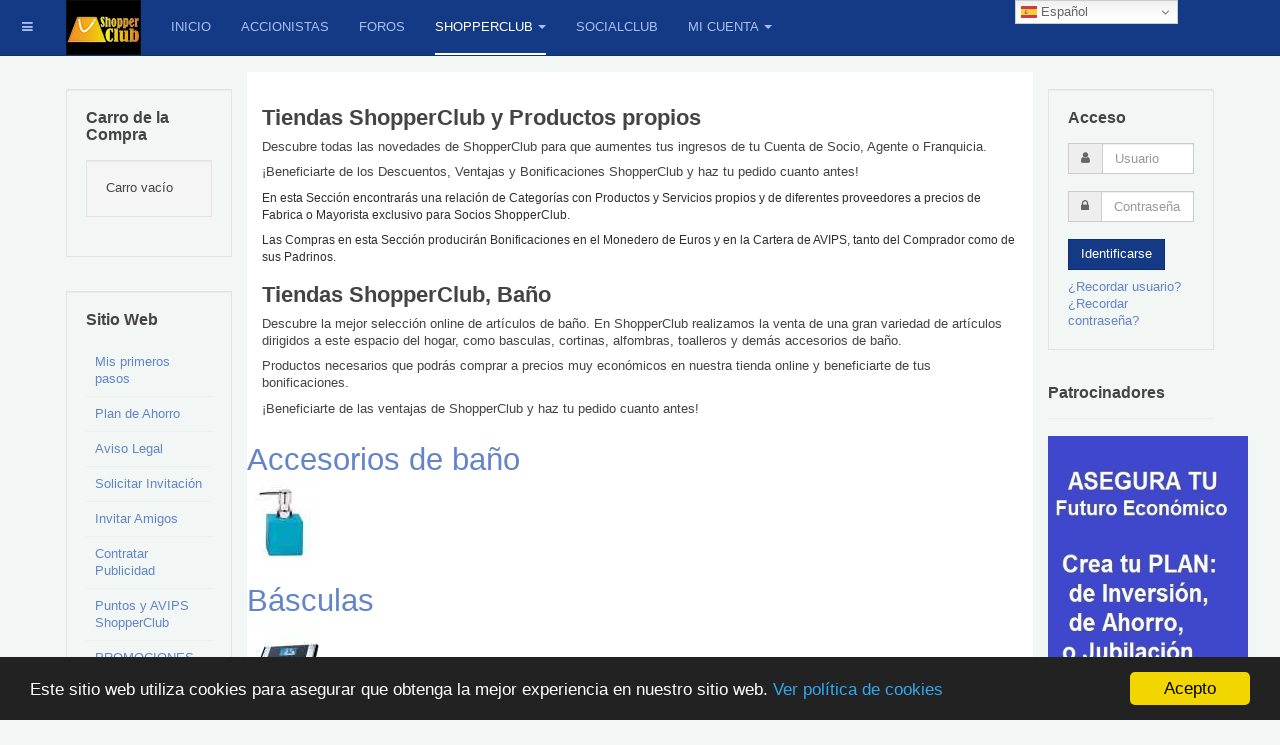

--- FILE ---
content_type: text/html; charset=utf-8
request_url: https://www.shopperclub.net/tienda/manufacturer/isai/compras-descuento-bonificadas/hogar-jardin/bano/by,ordering?keyword=
body_size: 16104
content:

<!DOCTYPE html>
<html lang="es-es" dir="ltr"
	  class='com_virtuemart view-category itemid-117 j31 '>

<head>
	<base href="https://www.shopperclub.net/tienda/manufacturer/isai/compras-descuento-bonificadas/hogar-jardin/bano/by,ordering" />
	<meta http-equiv="content-type" content="text/html; charset=utf-8" />
	<meta name="rights" content="© 2017 ShopperClub" />
	<meta name="title" content="Baño" />
	<meta name="description" content="Baño. Tiendas ShopperClub, Baño Descubre la mejor selección online de artículos de baño. En ShopperClub realizamos la venta Leer más" />
	<meta name="generator" content="Joomla! - Open Source Content Management" />
	<title>Baño</title>
	<link href="https://www.shopperclub.net/tienda/manufacturer/isai/compras-descuento-bonificadas/hogar-jardin/bano" rel="canonical" />
	<link href="/templates/purity_iii/favicon.ico" rel="shortcut icon" type="image/vnd.microsoft.icon" />
	<link href="/templates/purity_iii/local/css/themes/extendidototal/bootstrap.css" rel="stylesheet" type="text/css" />
	<link href="/components/com_virtuemart/assets/css/vm-ltr-common.css?vmver=d14ef694" rel="stylesheet" type="text/css" />
	<link href="/components/com_virtuemart/assets/css/vm-ltr-site.css?vmver=d14ef694" rel="stylesheet" type="text/css" />
	<link href="/components/com_virtuemart/assets/css/vm-ltr-reviews.css?vmver=d14ef694" rel="stylesheet" type="text/css" />
	<link href="/components/com_virtuemart/assets/css/chosen.css?vmver=d14ef694" rel="stylesheet" type="text/css" />
	<link href="/components/com_virtuemart/assets/css/jquery.fancybox-1.3.4.css?vmver=d14ef694" rel="stylesheet" type="text/css" />
	<link href="/media/com_jce/site/css/content.min.css?badb4208be409b1335b815dde676300e" rel="stylesheet" type="text/css" />
	<link href="/components/com_jchat/css/templates/default.css" rel="stylesheet" type="text/css" />
	<link href="/components/com_jchat/css/templates/facebook.css" rel="stylesheet" type="text/css" />
	<link href="/templates/system/css/system.css" rel="stylesheet" type="text/css" />
	<link href="/templates/purity_iii/local/css/themes/extendidototal/template.css" rel="stylesheet" type="text/css" />
	<link href="/templates/purity_iii/local/css/themes/extendidototal/off-canvas.css" rel="stylesheet" type="text/css" />
	<link href="/templates/purity_iii/fonts/font-awesome/css/font-awesome.min.css" rel="stylesheet" type="text/css" />
	<script type="application/json" class="joomla-script-options new">{"csrf.token":"19222f58623ae0054d80f22c7269dd9a","system.paths":{"root":"","base":""},"system.keepalive":{"interval":840000,"uri":"\/component\/ajax\/?format=json"}}</script>
	<script src="/media/jui/js/jquery.min.js?3af6fb774e7141819fdc9113b1106dcf" type="text/javascript"></script>
	<script src="/media/jui/js/jquery-noconflict.js?3af6fb774e7141819fdc9113b1106dcf" type="text/javascript"></script>
	<script src="/media/jui/js/jquery-migrate.min.js?3af6fb774e7141819fdc9113b1106dcf" type="text/javascript"></script>
	<script src="/components/com_virtuemart/assets/js/vmsite.js?vmver=d14ef694" type="text/javascript"></script>
	<script src="/components/com_virtuemart/assets/js/chosen.jquery.min.js?vmver=d14ef694" type="text/javascript"></script>
	<script src="/components/com_virtuemart/assets/js/vmprices.js?vmver=d14ef694" type="text/javascript"></script>
	<script src="/components/com_virtuemart/assets/js/fancybox/jquery.fancybox-1.3.4.2.pack.js?vmver=1.3.4.2" type="text/javascript"></script>
	<script src="/components/com_virtuemart/assets/js/dynupdate.js?vmver=d14ef694" type="text/javascript"></script>
	<script src="/components/com_jchat/js/jquery.noconflict.js" type="text/javascript"></script>
	<script src="/components/com_jchat/js/utility.js" type="text/javascript"></script>
	<script src="/components/com_jchat/js/jstorage.min.js" type="text/javascript"></script>
	<script src="/components/com_jchat/sounds/soundmanager2.js" type="text/javascript"></script>
	<script src="/components/com_jchat/js/notifications.js" type="text/javascript"></script>
	<script src="/components/com_jchat/js/webrtc.js" type="text/javascript"></script>
	<script src="/components/com_jchat/js/main.js" type="text/javascript"></script>
	<script src="/components/com_jchat/js/emoticons.js" type="text/javascript"></script>
	<script src="/plugins/system/t3/base-bs3/bootstrap/js/bootstrap.js" type="text/javascript"></script>
	<script src="/plugins/system/t3/base-bs3/js/jquery.tap.min.js" type="text/javascript"></script>
	<script src="/plugins/system/t3/base-bs3/js/off-canvas.js" type="text/javascript"></script>
	<script src="/plugins/system/t3/base-bs3/js/script.js" type="text/javascript"></script>
	<script src="/plugins/system/t3/base-bs3/js/menu.js" type="text/javascript"></script>
	<script src="/templates/purity_iii/js/script.js" type="text/javascript"></script>
	<script src="/media/system/js/core.js?3af6fb774e7141819fdc9113b1106dcf" type="text/javascript"></script>
	<!--[if lt IE 9]><script src="/media/system/js/polyfill.event.js?3af6fb774e7141819fdc9113b1106dcf" type="text/javascript"></script><![endif]-->
	<script src="/media/system/js/keepalive.js?3af6fb774e7141819fdc9113b1106dcf" type="text/javascript"></script>
	<script src="/modules/mod_virtuemart_cart/assets/js/update_cart.js?vmver=d14ef694" type="text/javascript"></script>
	<script src="https://cdn.gtranslate.net/widgets/latest/dwf.js" data-gt-orig-url="/tienda/manufacturer/isai/compras-descuento-bonificadas/hogar-jardin/bano/by,ordering" data-gt-orig-domain="www.shopperclub.net" data-gt-widget-id="152" defer="defer" type="text/javascript"></script>
	<script type="text/javascript">
//<![CDATA[ 
if (typeof Virtuemart === "undefined"){
	var Virtuemart = {};}
var vmSiteurl = 'https://www.shopperclub.net/' ;
Virtuemart.vmSiteurl = vmSiteurl;
var vmLang = '&lang=es';
Virtuemart.vmLang = vmLang; 
var vmLangTag = 'es';
Virtuemart.vmLangTag = vmLangTag;
var Itemid = "";
Virtuemart.addtocart_popup = "1" ; 
var vmCartError = Virtuemart.vmCartError = "Hubo un error al actualizar su carro.";
var usefancy = true; //]]>
var jchat_itemid='117';				var jchat_chat = 'Chat'; 				var jchat_privatechat = 'Private chat'; 				var jchat_nousers = '<div class=\'jchat_nousers_placeholder\'>No users</div>'; 				var jchat_nousers_filter = '<div class=\'jchat_nousers_placeholder\'>No users</div>'; 				var jchat_gooffline = 'Go offline'; 				var jchat_available = 'Activate chat'; 				var jchat_busy = 'Busy user, please do not disturb&nbsp;'; 				var jchat_statooffline = 'Turn off chat'; 				var jchat_statodonotdisturb = 'Do not disturb'; 				var jchat_reset_chatboxes = 'Reset chatboxes position'; 				var jchat_minimize_chatboxes = 'Minimized chatboxes'; 				var jchat_defaultstatus = '-'; 				var jchat_sent_file = '<span class=\'filemessage\'>Sent file: </span>'; 				var jchat_received_file = '<span class=\'filemessage\'>New file received: </span>'; 				var jchat_sent_file_waiting = '<span class=\'filestatus\'>Not downloaded </span>'; 				var jchat_sent_file_downloaded = '<span class=\'filestatus\'>File downloaded </span>'; 				var jchat_sent_file_downloaded_realtime = 'File downloaded'; 				var jchat_sent_file_download = '<div class=\'fileaction\'>Download file </div>'; 				var jchat_error_deleted_file = 'Required file has been deleted. You can\'t download it anymore.'; 				var jchat_error_notfound_file = 'The file name required for downloading cannot be found'; 				var jchat_groupchat_filter = 'Public chat users'; 				var jchat_addfriend = 'Add friends'; 				var jchat_optionsbutton = 'Chat options'; 				var jchat_maximizebutton_maximized = 'Minimize'; 				var jchat_maximizebutton_minimized = 'Maximize'; 				var jchat_closesidebarbutton = 'Close chat bar &nbsp;'; 				var jchat_loginbutton = 'Login with social account'; 				var jchat_logindesc = 'Click to login'; 				var jchat_already_logged = 'Logged in as: '; 				var jchat_spacer = '&nbsp;'; 				var jchat_scegliemoticons = 'Choose emoji'; 				var jchat_wall_msgs = 'Public chat'; 				var jchat_wall_msgs_refresh = 'Refresh'; 				var jchat_manage_avatars = 'Avatar'; 				var jchat_seconds = ' s'; 				var jchat_minutes = ' m'; 				var jchat_hours = ' h'; 				var jchat_days = ' d'; 				var jchat_years = ' y'; 				var jchat_groupchat_request_sent = 'Request for public chat sent to user \'%s\''; 				var jchat_groupchat_request_received = 'Request for public chat received from user \'%s\''; 				var jchat_groupchat_request_accepted = 'Request for public chat accepted'; 				var jchat_groupchat_request_removed = 'User \'%s\' removed from public chat'; 				var jchat_groupchat_request_received = 'Request for public chat received from user \'%s\''; 				var jchat_groupchat_request_accepted_owner = 'Request for public chat accepted from user \'%s\''; 				var jchat_groupchat_nousers = 'No public chat users'; 				var jchat_groupchat_allusers = 'All public users'; 				var jchat_audio_onoff = 'Private sounds On/Off'; 				var jchat_public_audio_onoff = 'Public sounds On/Off'; 				var jchat_vibrate_onoff = 'Vibration On/Off'; 				var jchat_notification_onoff = 'System notifications On/Off'; 				var jchat_wall_notification = ' - Public chat message - '; 				var jchat_privatemsg_notification = ' sent you a private message'; 				var jchat_sentfile_notification = ' sent you a file'; 				var jchat_trigger_emoticon = 'Emoji'; 				var jchat_trigger_fileupload = 'Add file'; 				var jchat_trigger_export = 'Save conversation'; 				var jchat_trigger_delete = 'Delete conversation'; 				var jchat_trigger_refresh = 'Refresh chat'; 				var jchat_trigger_skypesave = 'Save Skype ID'; 				var jchat_trigger_skypedelete = 'Delete Skype ID'; 				var jchat_trigger_infoguest = 'Guest user info'; 				var jchat_trigger_room = 'Chatrooms'; 				var jchat_trigger_history = 'Conversation history'; 				var jchat_trigger_history_wall = 'Show old conversation'; 				var jchat_trigger_webrtc = 'Video chat'; 				var jchat_trigger_webrtc_ringing = 'New call coming up!<br/>Click to open up video chat and accept call'; 				var jchat_trigger_send = 'Click to send a message'; 				var jchat_trigger_geolocation = 'Open the location map'; 				var jchat_trigger_blackboard = 'Open the blackboard'; 				var jchat_search = 'Search'; 				var jchat_invite = 'Invite to public chat &nbsp;'; 				var jchat_pending = 'Pending request &nbsp;'; 				var jchat_remove = 'Remove from public chat &nbsp;'; 				var jchat_userprofile_link = 'Open user profile link'; 				var jchat_you = 'You: '; 				var jchat_me = 'Me: '; 				var jchat_seen = 'Seen'; 				var jchat_banning = 'Ban user'; 				var jchat_banneduser = 'You have been banned by this user'; 				var jchat_ban_moderator = 'Ban and block user permanently'; 				var jchat_startskypecall = '<p class=\'jchat_skypecall_tooltip\'>Start Skype call</p><p class=\'jchat_skypeinfo_tooltip\'>Require Skype installed<br/> on your device</p>'; 				var jchat_startskypedownload = '<p class=\'jchat_skypeinfo_tooltip\'>You must install Skype <br/> to start video call. <br/> Click to download.</p>'; 				var jchat_insert_skypeid = 'Insert Skype ID'; 				var jchat_skypeidsaved = 'Your Skype ID \'%s\' has been saved'; 				var jchat_skypeid_deleted = 'Your Skype ID has been deleted'; 				var jchat_roomname = ''; 				var jchat_roomcount = ''; 				var jchat_available_rooms = 'Available rooms'; 				var jchat_chatroom_users = 'Users:'; 				var jchat_chatroom_join = 'Join'; 				var jchat_chatroom_joined = 'Joined'; 				var jchat_users_inchatroom = 'Joined users'; 				var jchat_noavailable_rooms = 'No available rooms'; 				var jchat_chatroom = 'Room:'; 				var jchat_addnew_chatroom = 'Add new chatroom'; 				var jchat_chatroomform_name = 'Name'; 				var jchat_chatroomform_description = 'Description'; 				var jchat_chatroomform_accesslevel = 'Access level'; 				var jchat_chatroomform_submit = 'Save and close'; 				var jchat_success_storing_chatroom = 'Chatroom created successfully'; 				var jchat_success_deleting_chatroom = 'Chatroom deleted successfully'; 				var jchat_insert_override_name = 'Set custom name'; 				var jchat_trigger_override_name = 'Save custom name'; 				var jchat_override_name_saved = 'Your custom name \'%s\' has been saved'; 				var jchat_override_name_deleted = 'Your custom name has been deleted'; 				var jchat_select_period = 'Select period:'; 				var jchat_nomessages_available = 'No messages available in selected period'; 				var jchat_period_1d = '1 day'; 				var jchat_period_1w = '1 week'; 				var jchat_period_1m = '1 month'; 				var jchat_period_3m = '3 months'; 				var jchat_period_6m = '6 months'; 				var jchat_period_1y = '1 year'; 				var jchat_skype = 'Set your Skype ID or Microsoft Live assigned Skype ID.<br/>In the case that you have a Microsoft Live account <br/> and an auto generated Skype ID you need <br/> to set it in the full format live:yourskypeid'; 				var jchat_newmessage_tab = ' sent you a new message!'; 				var jchat_start_call = 'Start call'; 				var jchat_accept_call = 'Accept call'; 				var jchat_decline_call = 'Decline call'; 				var jchat_end_call = 'End call'; 				var jchat_call_starting = 'Starting call, please wait...'; 				var jchat_call_started = 'Call started successfully'; 				var jchat_call_disconnected = 'Connection lost'; 				var jchat_incoming_started = 'Incoming call, click to answer'; 				var jchat_connecting = 'Connecting, please wait...'; 				var jchat_missing_local_stream = 'Error, local video stream missing'; 				var jchat_closing_connection = 'Closing connection please wait...'; 				var jchat_connection_closed = 'Connection closed'; 				var jchat_connection_active = 'Connection active'; 				var jchat_error_creating_connection = 'Error creating peer connection'; 				var jchat_session_error = 'Error creating peer session'; 				var jchat_connection_close_error = 'Error closing connection on server'; 				var jchat_connection_failed = 'Peer-to-peer net connection failed,<br/> please try again'; 				var jchat_webrtc_videochat = 'Video chat'; 				var jchat_webcam = 'Webcam'; 				var jchat_webcam_quality = 'Quality/Cam '; 				var jchat_webrtc_bandwidth = 'Bandwidth: '; 				var jchat_webrtc_recorder_local = 'Local video'; 				var jchat_webrtc_recorder_remote = 'Remote video'; 				var jchat_webrtc_recorder_both = 'Both videos'; 				var jchat_mediastream_error = 'The webcam/mic can\'t be activated, settings not supported. <br/>The webcam/mic could be used by another application, <br/>missing, disabled, or the website could miss an https SSL certificate'; 				var jchat_requires_https = 'An error occurred during the access to the webcam and mic. <br/> Ensure that the webcam is not used by other applications <br/>and that the https protocol is installed on the website in order to allow webcam access for users'; 				var jchat_noanswer = 'No answer, call ended'; 				var jchat_webrtc_nosupport = 'Your browser has no support for HTML5 Peer-to-Peer technology, check this table and update your browser.'; 				var jchat_chrome_webrtc_support = '<strong>Chrome</strong> version 23 and later supports HTML5 peer-to-peer technology'; 				var jchat_firefox_webrtc_support = '<strong>Firefox</strong> version 22 and later supports HTML5 peer-to-peer technology'; 				var jchat_opera_webrtc_support = '<strong>Opera</strong> version 18 and later supports HTML5 peer-to-peer technology'; 				var jchat_ie_webrtc_support = '<strong>Microsoft IE/Edge</strong> still lacks support for HTML5 peer-to-peer technology'; 				var jchat_safari_webrtc_support = '<strong>Safari</strong> and <strong>iOS devices</strong> still lack support for HTML5 peer-to-peer technology'; 				var jchat_webrtc_caniuse = 'Visit this link for more informations: <a href=\'https://caniuse.com/#feat=rtcpeerconnection\' target=\'_blank\'>https://caniuse.com/#feat=rtcpeerconnection</a>'; 				var jchat_nowebcam_detected = 'No available webcam detected'; 				var jchat_grant_cam_access = 'Allow the browser to access your camera <br/>and microphone to start and receive calls'; 				var jchat_quality_cam = 'Change media quality'; 				var jchat_onoffswitch = 'Toggle local camera'; 				var jchat_endcall_before_close = 'End the call before <br/>closing the chatbox popup'; 				var jchat_endcall_totoggle_popups = 'End the current call <br/>to toggle videochat popups'; 				var jchat_hardware_unavailable = 'Webcam not available, it could <br/>be missing, blocked or used by <br/>another application'; 				var jchat_webrtc_notification_ringing = 'New call coming up! Open up video chat to answer'; 				var jchat_newvideocall_tab = 'New call coming up!'; 				var jchat_fallback_suggestion = '<span class=\'jchat_default_suggestion\'><strong>Click here</strong> to open and <strong>start the chat</strong> now</span>'; 				var jchat_expired_msg = '<p>The license for this software is not valid or expired.</p> <p>A valid license or a renewal of the monthly subscription is required in order to use the chat application</p>'; 				var jchat_lamform_name = 'Name'; 				var jchat_lamform_email = 'Email'; 				var jchat_lamform_phonenumber = 'Phone number'; 				var jchat_lamform_message = 'Message'; 				var jchat_lamform_submit = 'Submit ticket'; 				var jchat_lamform_required = '*required'; 				var jchat_success_send_lamessage = 'Ticket successfully sent to our agents!'; 				var jchat_error_send_lamessage = 'Error storing message in our database, please contact us by email. '; 				var jchat_sendus_aticket = 'Send us a ticket'; 				var jchat_select_user_receiver = 'Select a destination user to send a message'; 				var jchat_trigger_messaging_emoticon = 'Emoji'; 				var jchat_trigger_messaging_fileupload = 'Add file'; 				var jchat_trigger_messaging_export = 'Save conversation'; 				var jchat_trigger_messaging_delete = 'Delete conversation'; 				var jchat_trigger_messaging_openbox = 'Open in chatbox'; 				var jchat_trigger_conference_fileupload = 'Share file'; 				var jchat_trigger_localvideo_toggle = 'Toggle video'; 				var jchat_remote_pin_video = 'Pin/Unpin video'; 				var jchat_open_privatemess = 'Private messaging'; 				var jchat_agentbox_defaultmessage = 'Hello, may i help you?'; 				var jchat_source_language = 'Choose a source language'; 				var jchat_target_language = 'Choose a target language'; 				var jchat_lang_switcher = 'Toggle the language translator on/off'; 				var jchat_translate_arrow = 'Click to invert languages'; 				var jchat_start_accept_call = 'Start/Accept call'; 				var jchat_end_decline_call = 'End/Decline call'; 				var jchat_start_recording = 'Start recording'; 				var jchat_stop_recording = 'Stop recording'; 				var jchat_pause_recording = 'Pause/Resume recording'; 				var jchat_view_recording = 'Watch recording'; 				var jchat_download_recording = 'Download recording'; 				var jchat_upload_recording = 'Save recording'; 				var jchat_send_recording = 'Send recording'; 				var jchat_upload_complete = 'Completed!'; 				var jchat_upload_error = 'Upload error'; 				var jchat_start_sharing = 'Start sharing'; 				var jchat_end_sharing = 'End sharing'; 				var jchat_accept_sharing = 'Accept'; 				var jchat_decline_sharing = 'Decline'; 				var jchat_blackboard = 'Blackboard'; 				var jchat_local_blackboard = 'Local blackboard'; 				var jchat_remote_blackboard = 'Remote blackboard'; 				var jchat_blackboard_request = 'Share request, click to accept'; 				var jchat_trigger_blackboard_ringing = 'New share request!<br/>Click to open up the blackboard and accept'; 				var jchat_blackboard_not_supported = 'This feature is not supported by your browser. It\'s required Google Chrome 62 and later, Firefox 52 and later'; 				var jchat_webrtc_blackboard_nosupport = 'Your browser doesn\'t support this feature, switch to:'; 				var jchat_chrome_webrtc_blackboard_support = '<strong>Chrome</strong> version 62 and later'; 				var jchat_firefox_webrtc_blackboard_support = '<strong>Firefox</strong> version 44 and later'; 				var jchat_opera_webrtc_blackboard_support = '<strong>Opera</strong> version 36 and later'; 				var jchat_session_started = 'Session started successfully'; 				var jchat_session_starting = 'Starting session, please wait...'; 				var jchat_missing_local_blackboard_stream = 'Error, local media stream missing'; 				var jchat_blackboard_noanswer = 'No answer, session ended'; 				var jchat_blackboard_image_upload = 'Upload image'; 				var jchat_blackboard_screen_share = 'Share screen'; 				var jchat_blackboard_screen_end = 'End screen'; 				var jchat_toggle_sharing = 'Toggle screen sharing'; 				var jchat_chatroom_menuitems = 'Assign to pages'; 				var jchat_privacy_policy_label = 'Privacy policy'; 				var jchat_predefined_answers = 'Predefined answers'; 				var jchat_recaptcha_label = 'I\'m not a robot'; 				var jchat_delete_message_confirmation = 'Are you sure to delete this messsage?'; 				var jchat_delete_message_second_confirmation = 'You will not be able to retrieve this message anymore, the operation can\'t be undone.'; 				var jchat_delete_message_yes = 'Delete'; 				var jchat_delete_message_no = '<span class=\'jchat_small_x\'>x</span>Cancel'; 				var jchat_whatsapp_forward = 'Click to forward this <br/>message to Whatsapp'; var jchat_livesite='https://www.shopperclub.net/';var jchat_excludeonmobile=0;var jchat_guestenabled='1';var jchat_userid='0';var jchat_usersessionid='36635211bf3cd546e7ecb4603333ed7a';var jchat_notifications_time='10';var jchat_notifications_public_time='5';var jchat_wall_sendbutton=2;var jchat_sidebar_default_width_override='';var jchat_privatemess_uri='/component/jchat/messaging';var jchat_privacy_policy=0;var jchat_privacy_policy_link='javascript:void(0)';var jchat_tickets_form_include_recaptcha=0;var jchat_tickets_form_include_phonenumber=0;var jchat_manage_unstable_network=0;var jchat_download_msgs_multitabs_mode=0;var jchat_messenger_sounds_variation='variation1';var jchat_messenger_typing_sound=1;var jchatTargetElement='body';var jchatOfflineMessage='No agents are currently online, please send us a ticket and you will receive an answer as soon as possible, thanks!';window.jchat_emoticons=[{"path":"components\/com_jchat\/emoticons\/smile.png","keycode":":)"},{"path":"components\/com_jchat\/emoticons\/laugh.png","keycode":":A"},{"path":"components\/com_jchat\/emoticons\/muhaha.png","keycode":":D"},{"path":"components\/com_jchat\/emoticons\/angry_002.png","keycode":";A"},{"path":"components\/com_jchat\/emoticons\/surprised.png","keycode":":O"},{"path":"components\/com_jchat\/emoticons\/sad.png","keycode":":("},{"path":"components\/com_jchat\/emoticons\/annoyed.png","keycode":":-X"},{"path":"components\/com_jchat\/emoticons\/cool.png","keycode":":B"},{"path":"components\/com_jchat\/emoticons\/tired.png","keycode":"(:"},{"path":"components\/com_jchat\/emoticons\/wave.png","keycode":":|"},{"path":"components\/com_jchat\/emoticons\/sick.png","keycode":":-\\"},{"path":"components\/com_jchat\/emoticons\/sleeping.png","keycode":":Z"},{"path":"components\/com_jchat\/emoticons\/startled.png","keycode":":-I"},{"path":"components\/com_jchat\/emoticons\/tears.png","keycode":":-("},{"path":"components\/com_jchat\/emoticons\/thinking.png","keycode":":-M"},{"path":"components\/com_jchat\/emoticons\/tongue_002.png","keycode":":--"},{"path":"components\/com_jchat\/emoticons\/unsure.png","keycode":"-@-"},{"path":"components\/com_jchat\/emoticons\/unsure_002.png","keycode":"-@+"},{"path":"components\/com_jchat\/emoticons\/w00t.png","keycode":":F"},{"path":"components\/com_jchat\/emoticons\/grin.png","keycode":":U"},{"path":"components\/com_jchat\/emoticons\/eyeroll.png","keycode":":M"},{"path":"components\/com_jchat\/emoticons\/haha.png","keycode":":S"},{"path":"components\/com_jchat\/emoticons\/wink.png","keycode":":W"},{"path":"components\/com_jchat\/emoticons\/angry.png","keycode":":X"},{"path":"components\/com_jchat\/emoticons\/question.png","keycode":":?"},{"path":"components\/com_jchat\/emoticons\/nerd.png","keycode":":N"},{"path":"components\/com_jchat\/emoticons\/ninja.png","keycode":":J"},{"path":"components\/com_jchat\/emoticons\/not_talking.png","keycode":"-sh"},{"path":"components\/com_jchat\/emoticons\/party.png","keycode":"-pt"},{"path":"components\/com_jchat\/emoticons\/scenic.png","keycode":"-blah"},{"path":"components\/com_jchat\/emoticons\/fever.png","keycode":";N"},{"path":"components\/com_jchat\/emoticons\/girl_kiss.png","keycode":";O"},{"path":"components\/com_jchat\/emoticons\/gril_tongue.png","keycode":";P"},{"path":"components\/com_jchat\/emoticons\/gym.png","keycode":";R"},{"path":"components\/com_jchat\/emoticons\/like_food.png","keycode":";W"},{"path":"components\/com_jchat\/emoticons\/evil_grin.png","keycode":";H"},{"path":"components\/com_jchat\/emoticons\/joyful.png","keycode":";U"},{"path":"components\/com_jchat\/emoticons\/kiss.png","keycode":";V"},{"path":"components\/com_jchat\/emoticons\/evilsmirk.png","keycode":";L"},{"path":"components\/com_jchat\/emoticons\/like.png","keycode":"+1"},{"path":"components\/com_jchat\/emoticons\/tongue.png","keycode":":P"},{"path":"components\/com_jchat\/emoticons\/big_eyed.png","keycode":";B"},{"path":"components\/com_jchat\/emoticons\/blush.png","keycode":";C"},{"path":"components\/com_jchat\/emoticons\/heart_beat.png","keycode":";T"},{"path":"components\/com_jchat\/emoticons\/broken_heart.png","keycode":";E"},{"path":"components\/com_jchat\/emoticons\/coffee.png","keycode":";F"},{"path":"components\/com_jchat\/emoticons\/cry.png","keycode":";G"},{"path":"components\/com_jchat\/emoticons\/bring_it_on.png","keycode":";D"},{"path":"components\/com_jchat\/emoticons\/mrenges.png","keycode":"-birth"},{"path":"components\/com_jchat\/emoticons\/money.png","keycode":"-money"}];jQuery(function($){ initTooltips(); $("body").on("subform-row-add", initTooltips); function initTooltips (event, container) { container = container || document;$(container).find(".hasTooltip").tooltip({"html": true,"container": "body"});} });window.gtranslateSettings = window.gtranslateSettings || {};window.gtranslateSettings['152'] = {"default_language":"es","languages":["en","ar","bg","zh-CN","zh-TW","hr","cs","da","nl","fi","fr","de","el","hi","it","ja","ko","no","pl","pt","ro","ru","es","sv","ca","tl","iw","id","lv","lt","sr","sk","sl","uk","vi","sq","et","gl","hu","mt","th","tr","fa","af","ms","sw","ga","cy","be","is","mk","yi","hy","az","eu","ka","ht","ur","bn","bs","ceb","eo","gu","ha","hmn","ig","jw","kn","km","lo","la","mi","mr","mn","ne","pa","so","ta","te","yo","zu","my","ny","kk","mg","ml","si","st","su","tg","uz","am","co","haw","ku","ky","lb","ps","sm","gd","sn","sd","fy","xh"],"url_structure":"none","wrapper_selector":"#gt-wrapper-152","globe_size":60,"flag_size":16,"flag_style":"2d","custom_domains":null,"float_switcher_open_direction":"top","switcher_open_direction":"top","native_language_names":1,"add_new_line":1,"select_language_label":"Select Language","detect_browser_language":0,"custom_css":"","alt_flags":[],"switcher_horizontal_position":"right","switcher_vertical_position":"top","horizontal_position":"inline","vertical_position":"inline"};
	</script>

	
<!-- META FOR IOS & HANDHELD -->
	<meta name="viewport" content="width=device-width, initial-scale=1.0, maximum-scale=1.0, user-scalable=no"/>
	<style type="text/stylesheet">
		@-webkit-viewport   { width: device-width; }
		@-moz-viewport      { width: device-width; }
		@-ms-viewport       { width: device-width; }
		@-o-viewport        { width: device-width; }
		@viewport           { width: device-width; }
	</style>
	<script type="text/javascript">
		//<![CDATA[
		if (navigator.userAgent.match(/IEMobile\/10\.0/)) {
			var msViewportStyle = document.createElement("style");
			msViewportStyle.appendChild(
				document.createTextNode("@-ms-viewport{width:auto!important}")
			);
			document.getElementsByTagName("head")[0].appendChild(msViewportStyle);
		}
		//]]>
	</script>
<meta name="HandheldFriendly" content="true"/>
<meta name="apple-mobile-web-app-capable" content="YES"/>
<!-- //META FOR IOS & HANDHELD -->




<!-- Le HTML5 shim and media query for IE8 support -->
<!--[if lt IE 9]>
<script src="//html5shim.googlecode.com/svn/trunk/html5.js"></script>
<script type="text/javascript" src="/plugins/system/t3/base-bs3/js/respond.min.js"></script>
<![endif]-->

<!-- You can add Google Analytics here or use T3 Injection feature -->

<!--[if lt IE 9]>
<link rel="stylesheet" href="/templates/purity_iii/css/ie8.css" type="text/css" />
<![endif]-->
<!-- Begin Cookie Consent plugin by Silktide - http://silktide.com/cookieconsent -->
<script type="text/javascript">
    window.cookieconsent_options = {"message":"Este sitio web utiliza cookies para asegurar que obtenga la mejor experiencia en nuestro sitio web.","dismiss":"Acepto","learnMore":"Ver política de cookies","link":"https://www.shopperclub.net/info/blog/18-legal/10-politica-de-cookies","theme":"dark-bottom"};
</script>

<script type="text/javascript" src="//cdnjs.cloudflare.com/ajax/libs/cookieconsent2/1.0.10/cookieconsent.min.js"></script>
<!-- End Cookie Consent plugin -->

<!-- Global site tag (gtag.js) - Google Analytics -->
<script async src="https://www.googletagmanager.com/gtag/js?id=UA-31708836-1"></script>
<script>
  window.dataLayer = window.dataLayer || [];
  function gtag(){dataLayer.push(arguments);}
  gtag('js', new Date());

  gtag('config', 'UA-31708836-1');
</script>

<!-- Global site tag (gtag.js) - Anuncios - Ads by Google -->
<script async src="https://pagead2.googlesyndication.com/pagead/js/adsbygoogle.js?client=ca-pub-6958582517952345" crossorigin="anonymous"></script>

<!-- Facebook -->
<meta property= “fb:app_id” content= “469286006767635” />
</head>

<body>

<div class="t3-wrapper"> <!-- Need this wrapper for off-canvas menu. Remove if you don't use of-canvas -->

  
<!-- MAIN NAVIGATION -->
<header id="t3-mainnav" class="wrap navbar navbar-default navbar-fixed-top t3-mainnav">

	<!-- OFF-CANVAS -->
			
<button class="btn btn-default off-canvas-toggle " type="button" data-pos="left" data-nav="#t3-off-canvas" data-effect="off-canvas-effect-4">
  <i class="fa fa-bars"></i>
</button>

<!-- OFF-CANVAS SIDEBAR -->
<div id="t3-off-canvas" class="t3-off-canvas ">

  <div class="t3-off-canvas-header">
    <h2 class="t3-off-canvas-header-title">Sidebar</h2>
    <button type="button" class="close" data-dismiss="modal" aria-hidden="true">&times;</button>
  </div>

  <div class="t3-off-canvas-body">
    <div class="t3-module module " id="Mod1"><div class="module-inner"><h3 class="module-title "><span>Menu</span></h3><div class="module-ct"><ul class="nav nav-pills nav-stacked menu">
<li class="item-402 default"><a href="/" class="" title="ShopperClub - La comunidad de los Emprendedores.">Inicio</a></li><li class="item-1290"><a href="/promo-avips" class="" target="_blank" rel="noopener noreferrer">Accionistas </a></li><li class="item-194"><a href="/foros" class="" title="ForosClub - El foro oficial de los emprendedores">Foros</a></li><li class="item-117 current active deeper dropdown parent"><a href="/tienda" class=" dropdown-toggle" title="La tienda de los emprendedores" data-toggle="dropdown">ShopperClub<em class="caret"></em></a><ul class="dropdown-menu"><li class="item-693"><a href="/tienda/shopperclub" class="">ShopperClub</a></li><li class="item-1257"><a href="/mi-cuenta/inversion" class="">Acciones AUTO-CARTERA Plan de Inversión </a></li><li class="item-1911"><a href="https://www.shopperclub.net/tienda/shopperclub/productos_shopperclub/cat-avips-shopperclub/avips-1-10-acci%C3%B3n-shopperclub-bonificada-la%20tienda%20de%20los%20emprendedores" class="">AVIPS (10 AVIPS = 1 Acción Bonificada ShopperClub) </a></li><li class="item-1764"><a href="https://www.shopperclub.net/tienda/shopperclub/productos_shopperclub/cat-avips-shopperclub/acciones-shopperclub-oferta-mayorista-la%20tienda%20de%20los%20emprendedores" class="">Acciones OFERTA MAYORISTA </a></li><li class="item-1668"><a href="https://www.shopperclub.net/tienda/productos_shopperclub/cat-avips-shopperclub/acciones-shopperclub-2-la%20tienda%20de%20los%20emprendedores" class="">Acciones Auto-Cartera OFERTA DEL MES </a></li><li class="item-354"><a href="/tienda/productos_shopperclub/cat-avips-shopperclub/avips-shopperclub-la%20tienda%20de%20los%20emprendedores" class="">Comprar Acciones Auto-Cartera ShopperClub </a></li><li class="item-1222"><a href="/tienda/productos_shopperclub/socio-shopperclub/1-avip-licencia-de-socio-shopperclub-la%20tienda%20de%20los%20emprendedores" class="">Oferta 22 Aniversario 1 Acción Auto-Cartera + (Socio) </a></li><li class="item-655"><a href="https://www.shopperclub.net/tienda/shopperclub/productos_shopperclub/agente-shopperclub/licencia-de-agente-shopperclub-la%20tienda%20de%20los%20emprendedores" class="">Oferta 10 Acciones Auto-Cartera (Agente) </a></li><li class="item-656"><a href="/tienda/comprar-franquicia" class="">Oferta 100 Acciones Auto-Cartera (Franquicia)</a></li></ul></li><li class="item-155"><a href="/community" class="">SocialClub</a></li><li class="item-207 deeper dropdown parent"><a href="/mi-cuenta" class=" dropdown-toggle" data-toggle="dropdown">Mi cuenta<em class="caret"></em></a><ul class="dropdown-menu"><li class="item-510"><a href="/mi-cuenta/iniciar-sesion" class="">Iniciar Sesión </a></li><li class="item-396"><a href="/mi-cuenta/olvide-mi-usuario" class="">Olvide mi Usuario</a></li><li class="item-397"><a href="/mi-cuenta/olvide-mi-contrasena" class="">Olvide mi Contraseña</a></li><li class="item-196 dropdown-submenu parent"><a href="/mi-cuenta/info" class="">Información</a><ul class="dropdown-menu"><li class="item-651"><a href="/mi-cuenta/info/estadisticas" class="">Estadisticas</a></li><li class="item-652"><a href="/mi-cuenta/info/tops" class="">Socios Tops y Concursos</a></li><li class="item-647"><a href="/mi-cuenta/info/blog" class="">Notas de Interés</a></li><li class="item-654"><a href="/mi-cuenta/inversion" class="">Plan de Inversión Suscripción </a></li></ul></li><li class="item-399"><a href="/mi-cuenta/reenviar-link-de-activacion" class="">Reenviar Link de activación</a></li><li class="item-1819"><a href="https://www.shopperclub.net/index.php?option=com_shopper&amp;view=bonos" class="" target="_blank" rel="noopener noreferrer">Mi Cuenta de BonusSC </a></li><li class="item-398"><a href="/mi-cuenta/soy-nuevo" class="">Soy nuevo</a></li><li class="item-380"><a href="/mi-cuenta/solicitar-baja" class="">Solicitar baja</a></li><li class="item-421"><a href="/mi-cuenta/soporte" class="">Soporte Técnico</a></li><li class="item-929"><a href="/mi-cuenta/app-moviles" class="">APP Móviles</a></li><li class="item-1941"><a href="/mi-cuenta/notas-de-prensa" class="">Notas de Prensa</a></li></ul></li></ul>
</div></div></div>
  </div>

</div>
<!-- //OFF-CANVAS SIDEBAR -->

		<!-- //OFF-CANVAS -->

	<div class="container">

		<!-- NAVBAR HEADER -->
		<div class="navbar-header">

			<!-- LOGO -->
			<div class="logo logo-image">
				<div class="logo-image">
					<a href="/" title="ShopperClub">
													<img class="logo-img" src="/images/disenio/main-logo.png" alt="ShopperClub" />
						
												
						<span>ShopperClub</span>
					</a>
				</div>
			</div>
			<!-- //LOGO -->

			
	    	    <!-- HEAD SEARCH -->
	    <div class="head-search">     
	      <div class="gtranslate_wrapper" id="gt-wrapper-152"></div>
	    </div>
	    <!-- //HEAD SEARCH -->
	    
		</div>
		<!-- //NAVBAR HEADER -->

		<!-- NAVBAR MAIN -->
		
		<nav class="t3-navbar navbar-collapse collapse">
					<ul class="nav navbar-nav">
			<li class="item-402">				<a href="/" title="ShopperClub - La comunidad de los Emprendedores." >Inicio</a>
				</li><li class="item-1290">				<a href="/promo-avips" target="_blank" >Accionistas</a>
				</li><li class="item-194">				<a href="/foros" title="ForosClub - El foro oficial de los emprendedores" >Foros</a>
				</li><li class="item-117 current active deeper dropdown parent">				<a class="dropdown-toggle" href="/tienda" title="La tienda de los emprendedores"  data-toggle="dropdown">ShopperClub<em class="caret"></em></a>
				<ul class="dropdown-menu" role="menu"><li class="item-693">				<a href="/tienda/shopperclub" >ShopperClub</a>
				</li><li class="item-1257">				<a href="/mi-cuenta/inversion" >Acciones AUTO-CARTERA Plan de Inversión</a>
				</li><li class="item-1911">				<a href="https://www.shopperclub.net/tienda/shopperclub/productos_shopperclub/cat-avips-shopperclub/avips-1-10-acci%C3%B3n-shopperclub-bonificada-la%20tienda%20de%20los%20emprendedores" >AVIPS (10 AVIPS = 1 Acción Bonificada ShopperClub)</a>
				</li><li class="item-1764">				<a href="https://www.shopperclub.net/tienda/shopperclub/productos_shopperclub/cat-avips-shopperclub/acciones-shopperclub-oferta-mayorista-la%20tienda%20de%20los%20emprendedores" >Acciones OFERTA MAYORISTA</a>
				</li><li class="item-1668">				<a href="https://www.shopperclub.net/tienda/productos_shopperclub/cat-avips-shopperclub/acciones-shopperclub-2-la%20tienda%20de%20los%20emprendedores" >Acciones Auto-Cartera OFERTA DEL MES</a>
				</li><li class="item-354">				<a href="/tienda/productos_shopperclub/cat-avips-shopperclub/avips-shopperclub-la%20tienda%20de%20los%20emprendedores" >Comprar Acciones Auto-Cartera ShopperClub</a>
				</li><li class="item-1222">				<a href="/tienda/productos_shopperclub/socio-shopperclub/1-avip-licencia-de-socio-shopperclub-la%20tienda%20de%20los%20emprendedores" >Oferta 22 Aniversario 1 Acción Auto-Cartera + (Socio)</a>
				</li><li class="item-655">				<a href="https://www.shopperclub.net/tienda/shopperclub/productos_shopperclub/agente-shopperclub/licencia-de-agente-shopperclub-la%20tienda%20de%20los%20emprendedores" >Oferta 10 Acciones Auto-Cartera (Agente)</a>
				</li><li class="item-656">				<a href="/tienda/comprar-franquicia" >Oferta 100 Acciones Auto-Cartera (Franquicia)</a>
				</li></ul></li><li class="item-155">				<a href="/community" >SocialClub</a>
				</li><li class="item-207 deeper dropdown parent">				<a class="dropdown-toggle" href="/mi-cuenta"  data-toggle="dropdown">Mi cuenta<em class="caret"></em></a>
				<ul class="dropdown-menu" role="menu"><li class="item-510">				<a href="/mi-cuenta/iniciar-sesion" >Iniciar Sesión </a>
				</li><li class="item-396">				<a href="/mi-cuenta/olvide-mi-usuario" >Olvide mi Usuario</a>
				</li><li class="item-397">				<a href="/mi-cuenta/olvide-mi-contrasena" >Olvide mi Contraseña</a>
				</li><li class="item-196 dropdown-submenu parent">				<a href="/mi-cuenta/info" >Información</a>
				<ul class="dropdown-menu" role="menu"><li class="item-651">				<a href="/mi-cuenta/info/estadisticas" >Estadisticas</a>
				</li><li class="item-652">				<a href="/mi-cuenta/info/tops" >Socios Tops y Concursos</a>
				</li><li class="item-647">				<a href="/mi-cuenta/info/blog" >Notas de Interés</a>
				</li><li class="item-654">				<a href="/mi-cuenta/inversion" >Plan de Inversión Suscripción</a>
				</li></ul></li><li class="item-399">				<a href="/mi-cuenta/reenviar-link-de-activacion" >Reenviar Link de activación</a>
				</li><li class="item-1819">				<a href="https://www.shopperclub.net/index.php?option=com_shopper&amp;view=bonos" target="_blank" >Mi Cuenta de BonusSC</a>
				</li><li class="item-398">				<a href="/mi-cuenta/soy-nuevo" >Soy nuevo</a>
				</li><li class="item-380">				<a href="/mi-cuenta/solicitar-baja" >Solicitar baja</a>
				</li><li class="item-421">				<a href="/mi-cuenta/soporte" >Soporte Técnico</a>
				</li><li class="item-929">				<a href="/mi-cuenta/app-moviles" >APP Móviles</a>
				</li><li class="item-1941">				<a href="/mi-cuenta/notas-de-prensa" >Notas de Prensa</a>
				</li></ul></li>		</ul>
	
		</nav>
    <!-- //NAVBAR MAIN -->

	</div>
</header>
<!-- //MAIN NAVIGATION -->






  


  

<div id="t3-mainbody" class="container t3-mainbody">
	<div class="row">

        <!-- MAIN CONTENT -->

        <div id="t3-content" class="t3-content col-xs-12 col-md-8  col-md-push-2" style="background: #ffffff;">

            
                <div id="system-message-container">
	</div>


            
             <div class="category-view"> 	<div class="vendor-store-desc">
		<h3 style="box-sizing: border-box; color: #444444; font-family: 'Helvetica Neue', Helvetica, Arial, sans-serif; font-weight: 500; line-height: 1.1; margin-top: 17px; margin-bottom: 8.5px; font-size: 22px;"><strong style="box-sizing: border-box;">Tiendas ShopperClub y Productos propios</strong></h3>
<p style="box-sizing: border-box; margin: 0px 0px 8.5px; color: #444444; font-family: 'Helvetica Neue', Helvetica, Arial, sans-serif; font-size: 12.5px;">Descubre todas las novedades de ShopperClub para que aumentes tus ingresos de tu Cuenta de Socio, Agente o Franquicia.</p>
<p style="box-sizing: border-box; margin: 0px 0px 8.5px; color: #444444; font-family: 'Helvetica Neue', Helvetica, Arial, sans-serif; font-size: 12.5px;">¡Beneficiarte de los Descuentos, Ventajas y Bonificaciones ShopperClub y haz tu pedido cuanto antes!</p>
<p style="box-sizing: border-box; margin: 0px 0px 8.5px; color: #444444; font-family: 'Helvetica Neue', Helvetica, Arial, sans-serif; font-size: 12.5px;"><span style="box-sizing: border-box; color: #2f2f2f; font-family: Tahoma, Arial, Helvetica, sans-serif;"><span style="box-sizing: border-box; font-size: 12px;">En esta Sección encontrarás una relación de Categorías con Productos y Servicios propios y de diferentes proveedores a precios de Fabrica o Mayorista exclusivo para Socios ShopperClub.</span></span></p>
<p style="box-sizing: border-box; margin: 0px 0px 8.5px; color: #444444; font-family: 'Helvetica Neue', Helvetica, Arial, sans-serif; font-size: 12.5px;"><span style="box-sizing: border-box; color: #2f2f2f; font-family: Tahoma, Arial, Helvetica, sans-serif;"><span style="box-sizing: border-box; font-size: 12px;">Las Compras en esta Sección producirán Bonificaciones en el Monedero de Euros y en la Cartera de AVIPS, tanto del Comprador como de sus Padrinos.</span></span></p>	</div>
<div class="category_description">
	<h3><strong>Tiendas ShopperClub, Baño </strong></h3>&#13;&#10;<p><span style="color: #444444; font-family: 'Helvetica Neue', Helvetica, Arial, sans-serif; font-size: 12.5px;">Descubre la mejor selección online de artículos de baño. En ShopperClub realizamos la venta de una gran variedad de artículos dirigidos a este espacio del hogar, como basculas, cortinas, alfombras, toalleros y demás accesorios de baño.</span></p>&#13;&#10;<p><span style="color: #444444; font-family: 'Helvetica Neue', Helvetica, Arial, sans-serif; font-size: 12.5px;">Productos necesarios que podrás comprar a precios muy económicos en nuestra tienda online y beneficiarte de tus bonificaciones.</span></p>&#13;&#10;<p><span style="color: #444444; font-family: 'Helvetica Neue', Helvetica, Arial, sans-serif; font-size: 12.5px;">¡Beneficiarte de las ventajas de ShopperClub y haz tu pedido cuanto antes!</span></p></div>

<div class="category-view">

  <div class="row">
            <div class="category floatleft width33 vertical-separator">
      <div class="spacer">
        <h2>
          <a href="/tienda/compras-descuento-bonificadas/hogar-jardin/bano/accesorios-de-bano" title="Accesorios de baño"  >
          Accesorios de baño          <br />
          <img  class="browseCategoryImage"  loading="lazy"  src="/images/stories/virtuemart/category/resized/2429_small_0x90.jpg"  alt="2429_small"  />          </a>
        </h2>
      </div>
    </div>
	        <div class="category floatleft width33 vertical-separator">
      <div class="spacer">
        <h2>
          <a href="/tienda/compras-descuento-bonificadas/hogar-jardin/bano/basculas" title="Básculas"  >
          Básculas          <br />
          <img  class="browseCategoryImage"  loading="lazy"  src="/images/stories/virtuemart/category/resized/2431_small_0x90.jpg"  alt="2431_small"  />          </a>
        </h2>
      </div>
    </div>
	        <div class="category floatleft width33 ">
      <div class="spacer">
        <h2>
          <a href="/tienda/compras-descuento-bonificadas/hogar-jardin/bano/cortinas-alfombras-toalleros" title="Cortinas, alfombras y toalleros"  >
          Cortinas, alfombras y toalleros          <br />
          <img  class="browseCategoryImage"  loading="lazy"  src="/images/stories/virtuemart/category/resized/2427_small_0x90.jpg"  alt="2427_small"  />          </a>
        </h2>
      </div>
    </div>
	        <div class="clear"></div>
	</div>
		    </div><div class="browse-view">

	<!--BEGIN Search Box -->
	<div class="virtuemart_search">
		<form action="/tienda" method="get">
			
						<div class="vm-search-custom-search-input">
				<input name="keyword" class="inputbox" type="text" size="40" value=""/>
				<input type="submit" value="Buscar en la tienda" class="button" onclick="this.form.keyword.focus();"/>
								<span class="vm-search-descr"> Deje el cuadro de búsqueda vacío para encontrar todos los productos, o ingrese un término de búsqueda para encontrar un producto específico.</span>
			</div>

			<!-- input type="hidden" name="showsearch" value="true"/ -->
			<input type="hidden" name="view" value="category"/>
			<input type="hidden" name="option" value="com_virtuemart"/>
			<input type="hidden" name="virtuemart_category_id" value="2424"/>
			<input type="hidden" name="Itemid" value="117"/>
		</form>
	</div>
	<!-- End Search Box -->

<div class="orderby-displaynumber">
	<div class="floatleft vm-order-list">
		<div class="orderlistcontainer"><div class="title">Ordenar por</div><div class="activeOrder"><a title=" +/-" href="/tienda/manufacturer/isai/compras-descuento-bonificadas/hogar-jardin/bano/by,ordering,product_name/dirDesc">Nombre de producto ordenado  +/-</a></div><div class="orderlist"><div><a title="Producto" href="/tienda/manufacturer/isai/compras-descuento-bonificadas/hogar-jardin/bano/by,product_name">Producto</a></div><div><a title="Ref. del producto" href="/tienda/manufacturer/isai/compras-descuento-bonificadas/hogar-jardin/bano/by,product_sku">Ref. del producto</a></div><div><a title="Categoría" href="/tienda/manufacturer/isai/compras-descuento-bonificadas/hogar-jardin/bano/by,category_name">Categoría</a></div><div><a title="Ordenar" href="/tienda/manufacturer/isai/compras-descuento-bonificadas/hogar-jardin/bano/by,ordering">Ordenar</a></div></div></div>			</div>
	<div class="vm-pagination vm-pagination-top">
				<span class="vm-page-counter"></span>
	</div>
	<div class="floatright display-number">
Sin registros encontrados<br/><select id="limit" name="limit" class="inputbox" size="1" onchange="window.top.location.href=this.options[this.selectedIndex].value">
	<option value="/tienda/manufacturer/isai/compras-descuento-bonificadas/hogar-jardin/bano/by,ordering/results,1-15">15</option>
	<option value="/tienda/manufacturer/isai/compras-descuento-bonificadas/hogar-jardin/bano/by,ordering/results,1-18" selected="selected">18</option>
	<option value="/tienda/manufacturer/isai/compras-descuento-bonificadas/hogar-jardin/bano/by,ordering/results,1-30">30</option>
	<option value="/tienda/manufacturer/isai/compras-descuento-bonificadas/hogar-jardin/bano/by,ordering/results,1-60">60</option>
	<option value="/tienda/manufacturer/isai/compras-descuento-bonificadas/hogar-jardin/bano/by,ordering/results,1-150">150</option>
</select>
</div>

	<div class="clear"></div>
</div> <!-- end of orderby-displaynumber -->

<h1>Baño</h1>

	</div>

</div>

<!-- end browse-view -->
<script   id="updateChosen-js" type="text/javascript" >//<![CDATA[ 
if (typeof Virtuemart === "undefined")
	var Virtuemart = {};
	Virtuemart.updateChosenDropdownLayout = function() {
		var vm2string = {editImage: 'edit image',select_all_text: 'Seleccionar todos',select_some_options_text: 'Disponible para todos', width: '100%'};
		jQuery("select.vm-chzn-select").chosen({enable_select_all: true,select_all_text : vm2string.select_all_text,select_some_options_text:vm2string.select_some_options_text,disable_search_threshold: 5, width:vm2string.width});
		//console.log("updateChosenDropdownLayout");
	}
	jQuery(document).ready( function() {
		Virtuemart.updateChosenDropdownLayout($);
	}); //]]>
</script><script   id="ready.vmprices-js" type="text/javascript" >//<![CDATA[ 
jQuery(document).ready(function($) {

		Virtuemart.product($("form.product"));
}); //]]>
</script><script   id="updDynamicListeners-js" type="text/javascript" >//<![CDATA[ 
jQuery(document).ready(function() { // GALT: Start listening for dynamic content update.
	// If template is aware of dynamic update and provided a variable let's
	// set-up the event listeners.
	if (typeof Virtuemart.containerSelector === 'undefined') { Virtuemart.containerSelector = '.category-view'; }
	if (typeof Virtuemart.container === 'undefined') { Virtuemart.container = jQuery(Virtuemart.containerSelector); }
	if (Virtuemart.container){
		Virtuemart.updateDynamicUpdateListeners();
	}
	
}); //]]>
</script><script   id="vm-hover-js" type="text/javascript" >//<![CDATA[ 
jQuery(document).ready(function ($) {
	$('.orderlistcontainer').hover(
		function() { $(this).find('.orderlist').stop().show()},
		function() { $(this).find('.orderlist').stop().hide()}
	)
}); //]]>
</script><script   id="sendFormChange-js" type="text/javascript" >//<![CDATA[ 
jQuery(document).ready(function($) {
$(".changeSendForm")
	.off("change",Virtuemart.sendCurrForm)
    .on("change",Virtuemart.sendCurrForm);
}) //]]>
</script>

            <div style="padding-top: 2%"></div>

            <div class="t3-module module col-lg-12 center " id="Mod150"><div class="module-inner"><h4 class="module-title "><span>Patrocinadores Central A</span></h4><div class="module-ct"><div class="bannergroup col-lg-12 center">

	<div class="banneritem">
																																																																			<a
							href="/component/banners/click/40" target="_blank" rel="noopener noreferrer"
							title="Únete a ShopperClub Plan de Inversión">
							<img
								src="https://www.shopperclub.net/images/banners/planH.jpg"
								alt="Únete a ShopperClub"
								 width="650"								 height="250"							/>
						</a>
																<div class="clr"></div>
	</div>

</div>
</div></div></div>

        </div>

        <!-- //MAIN CONTENT -->



        <!-- SIDEBAR 1 -->

        <div class="t3-sidebar t3-sidebar-1 col-xs-6  col-md-2  col-md-pull-8 ">

            <div class="t3-module module well " id="Mod92"><div class="module-inner"><h3 class="module-title "><span>Carro de la Compra </span></h3><div class="module-ct">
<!-- Virtuemart 2 Ajax Card -->
<div class="vmCartModule  well" id="vmCartModule">
	<div class="hiddencontainer" style=" display: none; ">
		<div class="vmcontainer">
			<div class="product_row">
				<span class="quantity"></span>&nbsp;x&nbsp;<span class="product_name"></span>

							<div class="subtotal_with_tax" style="float: right;"></div>
						<div class="customProductData"></div><br>
			</div>
		</div>
	</div>
	<div class="vm_cart_products">
		<div class="vmcontainer">

				</div>
	</div>

	<div class="total" style="float: right;">
			</div>

<div class="total_products">Carro vacío</div>
<div class="show_cart">
	</div>
<div style="clear:both;"></div>
<div class="payments-signin-button" ></div><noscript>
Por favor, espere</noscript>
</div>

</div></div></div><div class="t3-module module well " id="Mod140"><div class="module-inner"><h3 class="module-title "><span>Sitio Web</span></h3><div class="module-ct"><ul class="nav nav-pills nav-stacked menu">
<li class="item-710"><a href="/mis-primeros-pasos" class="" title="Mis primeros pasos en ShopperClub">Mis primeros pasos</a></li><li class="item-361"><a href="https://www.shopperclub.net/mi-cuenta/inversion" class="">Plan de Ahorro </a></li><li class="item-350"><a href="/aviso-legal" class="">Aviso Legal</a></li><li class="item-401"><a href="/solicitar-invitacion" class="">Solicitar Invitación</a></li><li class="item-214"><a href="/invitar-amigos" class="">Invitar Amigos</a></li><li class="item-349"><a href="/publicidaisai" class="">Contratar Publicidad</a></li><li class="item-352"><a href="/puntos-y-avips-shopperclub" class="">Puntos y AVIPS ShopperClub</a></li><li class="item-404"><a href="/promocion" class="">PROMOCIONES</a></li><li class="item-419"><a href="/concursos-y-sorteos" class="">Concursos y Sorteos</a></li><li class="item-767"><a href="/como-llegar" class="">¿Como llegar?</a></li></ul>
</div></div></div><aside class="t3-module modulecol-lg-12 center " id="Mod142"><div class="module-inner"><h4 class="module-title page-header text-left"><span>Patrocinadores 1</span></h4><div class="module-ct"><div class="bannergroupcol-lg-12 center">

	<div class="banneritem">
																																																																			<a
							href="/component/banners/click/41" target="_blank" rel="noopener noreferrer"
							title="Jose Antonio Olombrada">
							<img
								src="https://www.shopperclub.net/images/banners/planV.jpg"
								alt="Jose Antonio Olombrada"
								 width="200"								 height="500"							/>
						</a>
																<div class="clr"></div>
	</div>

</div>
</div></div></aside>

        </div>

        <!-- //SIDEBAR 1 -->



        <!-- SIDEBAR 2 -->

        <div class="t3-sidebar t3-sidebar-2 col-xs-6  col-md-2 ">

            <div class="t3-module module well " id="Mod16"><div class="module-inner"><h3 class="module-title "><span>Acceso</span></h3><div class="module-ct">	<form action="/tienda" method="post" id="login-form">
				<fieldset class="userdata">
			<div id="form-login-username" class="form-group">
									<div class="input-group">
						<span class="input-group-addon">
							<span class="fa fa-user tip" title="Usuario"></span>
						</span>
						<input id="modlgn-username" type="text" name="username" class="input form-control" tabindex="0" size="18"
							   placeholder="Usuario" aria-label="username" />
					</div>
							</div>
			<div id="form-login-password" class="form-group">
								<div class="input-group">
						<span class="input-group-addon">
							<span class="fa fa-lock tip" title="Contraseña"></span>
						</span>
					<input id="modlgn-passwd" type="password" name="password" class="input form-control" tabindex="0"
						   size="18" placeholder="Contraseña" aria-label="password" />
				</div>
						</div>
			
									
						<div class="control-group">
				<input type="submit" name="Submit" class="btn btn-primary" value="Identificarse"/>
			</div>

						<ul class="unstyled">
								<li>
					<a href="/mi-cuenta/iniciar-sesion?view=remind">
						¿Recordar usuario?</a>
				</li>
				<li>
					<a href="/mi-cuenta/iniciar-sesion?view=reset">¿Recordar contraseña?</a>
				</li>
			</ul>

			<input type="hidden" name="option" value="com_users"/>
			<input type="hidden" name="task" value="user.login"/>
			<input type="hidden" name="return" value="aW5kZXgucGhwP0l0ZW1pZD0zNjI="/>
			<input type="hidden" name="19222f58623ae0054d80f22c7269dd9a" value="1" />		</fieldset>
			</form>
</div></div></div><aside class="t3-module module center " id="Mod141"><div class="module-inner"><h4 class="module-title page-header text-left"><span>Patrocinadores</span></h4><div class="module-ct"><div class="bannergroup center">

	<div class="banneritem">
																																																																			<a
							href="/component/banners/click/58" target="_blank" rel="noopener noreferrer"
							title="ISAI - Olombrada Startup">
							<img
								src="https://www.shopperclub.net/images/banners/planV.jpg"
								alt="ISAI - Olombrada Startup"
								 width="200"								 height="500"							/>
						</a>
																<div class="clr"></div>
	</div>
	<div class="banneritem">
																																																																			<a
							href="/component/banners/click/117" target="_blank" rel="noopener noreferrer"
							title="Que ver en Toledo">
							<img
								src="https://www.shopperclub.net/images/banners/que-ver-en-toledo.jpg"
								alt="Tus Rutas Misteriosas"
								 width="200"								 height="400"							/>
						</a>
																<div class="clr"></div>
	</div>

</div>
</div></div></aside><aside class="t3-module module well center " id="Mod143"><div class="module-inner"><h4 class="module-title page-header text-left"><span>Patrocinadores 2</span></h4><div class="module-ct"><div class="bannergroup well center">

	<div class="banneritem">
																																																																			<a
							href="/component/banners/click/9" target="_blank" rel="noopener noreferrer"
							title="TARJETA TURISTICAS">
							<img
								src="https://www.shopperclub.net/images/banners/tarjetaturisticas.jpg"
								alt="TARJETA TURISTICAS"
								 width="170"								 height="170"							/>
						</a>
																<div class="clr"></div>
	</div>
	<div class="banneritem">
																																																																			<a
							href="/component/banners/click/19" target="_blank" rel="noopener noreferrer"
							title="ISAI - Enrique">
							<img
								src="https://www.shopperclub.net/images/banners/enrriquegonzalezB.jpg"
								alt="ISAI - Enrique"
								 width="125"								 height="125"							/>
						</a>
																<div class="clr"></div>
	</div>
	<div class="banneritem">
																																																																			<a
							href="/component/banners/click/102" target="_blank" rel="noopener noreferrer"
							title="ISAI -  Pinto">
							<img
								src="https://www.shopperclub.net/images/banners/9614.jpg"
								alt="ISAI -  Pinto"
								 width="125"								 height="125"							/>
						</a>
																<div class="clr"></div>
	</div>
	<div class="banneritem">
																																																																			<a
							href="/component/banners/click/97" target="_blank" rel="noopener noreferrer"
							title="ISAI -  Cepsa">
							<img
								src="https://www.shopperclub.net/images/banners/8046.jpg"
								alt="ISAI -  Cepsa"
								 width="125"								 height="125"							/>
						</a>
																<div class="clr"></div>
	</div>
	<div class="banneritem">
																																																																			<a
							href="/component/banners/click/107" target="_blank" rel="noopener noreferrer"
							title="ISAI-Federico">
							<img
								src="https://www.shopperclub.net/images/banners/11386.jpg"
								alt="ISAI-Federico"
								 width="125"								 height="125"							/>
						</a>
																<div class="clr"></div>
	</div>
	<div class="banneritem">
																																																																			<a
							href="/component/banners/click/92" target="_blank" rel="noopener noreferrer"
							title="ISAI -  Fermin">
							<img
								src="https://www.shopperclub.net/images/banners/6264.jpg"
								alt="ISAI -  Fermin"
								 width="125"								 height="125"							/>
						</a>
																<div class="clr"></div>
	</div>
	<div class="banneritem">
																																																																			<a
							href="/component/banners/click/16" target="_blank" rel="noopener noreferrer"
							title="ISAI - Tina">
							<img
								src="https://www.shopperclub.net/images/banners/flor.jpg"
								alt="ISAI - Tina"
								 width="125"								 height="125"							/>
						</a>
																<div class="clr"></div>
	</div>
	<div class="banneritem">
																																																																			<a
							href="/component/banners/click/67" target="_blank" rel="noopener noreferrer"
							title="ISAI - Cesar">
							<img
								src="https://www.shopperclub.net/images/banners/2571.jpg"
								alt="ISAI - Cesar"
								 width="125"								 height="125"							/>
						</a>
																<div class="clr"></div>
	</div>

</div>
</div></div></aside>

        </div>

        <!-- //SIDEBAR 2 -->

    </div>
</div> 


  


  
<!-- NAV HELPER -->
<nav class="wrap t3-navhelper ">
	<div class="container">
		
	</div>
</nav>
<!-- //NAV HELPER -->

  
<!-- BACK TOP TOP BUTTON -->
<div id="back-to-top" data-spy="affix" data-offset-top="300" class="back-to-top hidden-xs hidden-sm affix-top">
  <button class="btn btn-primary" title="Back to Top"><i class="fa fa-caret-up"></i></button>
</div>
<script type="text/javascript">
(function($) {
	// Back to top
	$('#back-to-top').on('click', function(){
		$("html, body").animate({scrollTop: 0}, 500);
		return false;
	});
    $(window).on('load', function(){
        // hide button to top if the document height not greater than window height*2;using window load for more accurate calculate.    
        if ((parseInt($(window).height())*2)>(parseInt($(document).height()))) {
            $('#back-to-top').hide();
        } 
    });
})(jQuery);
</script>
<!-- BACK TO TOP BUTTON -->

<!-- FOOTER -->
<footer id="t3-footer" class="wrap t3-footer">

	
    
<section class="t3-copyright">
    <div class="container">
        <div class="row">
            <div class="col-lg-6">
                <div class="row">
                    <div class="col-lg-6 col-xs-6">
                        <h3>Información</h3>
                        <h4>
                            <a href="/mi-cuenta/info/blog/18-legal/4-condiciones-generales-y-politica-de-privacidad">
                                Aviso Legal <i class="fa fa-gavel" aria-hidden="true"></i>
                            </a>
                        </h4>
                        <h4>
                            <a href="/mi-cuenta/info/blog/18-legal/10-politica-de-cookies">
                                Política de Cookies <i class="fa fa-puzzle-piece" aria-hidden="true"></i></a>
                        </h4>
                        <h4>
                            <a href="/component/shopper/usuario">Sobre Nosotros <i class="fa fa-info" aria-hidden="true"></i></a>
                        </h4>
                        <h4>
                            <a href="/component/shopper/usuario/soporte">Soporte Técnico <i class="fa fa-comments" aria-hidden="true"></i></a>
                        </h4>
                    </div>
                    <div class="col-lg-6 col-xs-6">
                        <h3>Mi cuenta</h3>
                        <h4>
                            <a href="/component/shopper/perfil">Mi Perfil <i class="fa fa-user-circle" aria-hidden="true"></i></a>
                        </h4>
                        <h4>
                            <a href="/component/virtuemart/orders?layout=list&amp;Itemid=117">Mi Pedidos <i class="fa fa-list" aria-hidden="true"></i></a>
                        </h4>
                        <h4>
                            <a href="/component/shopper/monedero">Mi Monedero <i class="fa fa-money" aria-hidden="true"></i></a>
                        </h4>
                        <h4>
                            <a href="/component/shopper/cartera">Mi Cartera <i class="fa fa-credit-card" aria-hidden="true"></i></a>
                        </h4>
                    </div>
                </div>
            </div>
            <div class="col-lg-6">
                <div class="row">
                    <div class="col-lg-6 col-xs-6">
                        <h3>Productos</h3>
                        <h4>
                            <a href="/tienda">Ir a Tienda</a>
                        </h4>
                        <h4>
                            <a href="/tienda/comprar-avips">AVIPS</a>
                        </h4>
                        <h4>
                            <a href="/tienda/comprar-franquicia">Franquicias</a>
                        </h4>
                        <h4>
                            <a href="/tienda/publicidad">Publicidad</a>
                        </h4>
                    </div>
                    <div class="col-lg-6 col-xs-6">
                        <h3>Enlaces</h3>
                        <h4>
                            <a href="/foros">Foros</a>
                        </h4>
                        <h4>
                            <a href="/anuncios">Anuncios</a>
                        </h4>
                        <h4>
                            <a href="/tienda">Tienda</a>
                        </h4>
                        <h4>
                            <a href="/community">Red Social</a>
                        </h4>
                    </div>
                </div>
            </div>
        </div>
        <div class="row">
            <div class="col-lg-12 center">
                <p class="text-info">© Internet Servicios Avanzados de Información SA, CIF:A83191866, constituida y registrada en enero 2002 en Madrid, España,
                    Inscrita: Registro Mercantil de Madrid: Hoja: M-29691, Tomo: 17284, Folio: 67.
                    C/. Orense, 8 Madrid, Madrid 28020, Email: soporte@shopperclub.net</p>
            </div>
        </div>
    </div>
</section>
</footer>
<!-- //FOOTER -->

</div>

</body>

</html>

--- FILE ---
content_type: text/html; charset=utf-8
request_url: https://www.google.com/recaptcha/api2/aframe
body_size: 266
content:
<!DOCTYPE HTML><html><head><meta http-equiv="content-type" content="text/html; charset=UTF-8"></head><body><script nonce="U8EuAwtzWAxYn51XP7s96g">/** Anti-fraud and anti-abuse applications only. See google.com/recaptcha */ try{var clients={'sodar':'https://pagead2.googlesyndication.com/pagead/sodar?'};window.addEventListener("message",function(a){try{if(a.source===window.parent){var b=JSON.parse(a.data);var c=clients[b['id']];if(c){var d=document.createElement('img');d.src=c+b['params']+'&rc='+(localStorage.getItem("rc::a")?sessionStorage.getItem("rc::b"):"");window.document.body.appendChild(d);sessionStorage.setItem("rc::e",parseInt(sessionStorage.getItem("rc::e")||0)+1);localStorage.setItem("rc::h",'1769557692376');}}}catch(b){}});window.parent.postMessage("_grecaptcha_ready", "*");}catch(b){}</script></body></html>